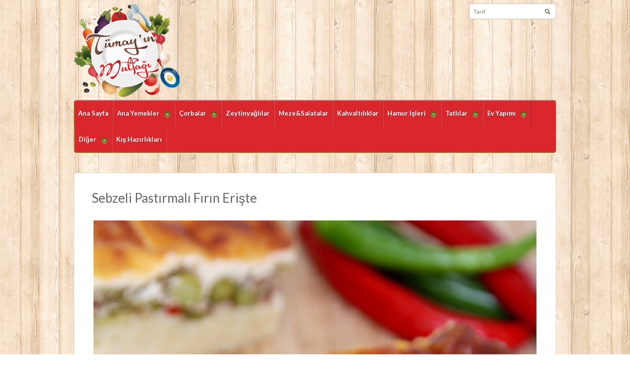

--- FILE ---
content_type: text/html; charset=UTF-8
request_url: http://www.tumayinmutfagi.com/2017/03/22/sebzeli-pastirmali-firin-eriste/sebzeli-pastirmali-firin-eriste/
body_size: 5144
content:
<!DOCTYPE html>
<html xmlns="http://www.w3.org/1999/xhtml" lang="tr-TR">
	<head>
<meta name="google-site-verification" content="ql4y8NGUo3C3ahx4_WRJQYyffb5dAXr2mK2urlN0erY" />
		<meta http-equiv="Content-Type" content="text/html; charset=UTF-8" />
		<meta http-equiv="X-UA-Compatible" content="IE=edge,chrome=1">
		<meta name="viewport" content="width=device-width, initial-scale=1.0" />

		<title>sebzeli pastırmalı fırın eriste | Tümayın Mutfağı - En İyi Yemek Tarifleri Sitesi</title>

		<link rel="stylesheet" type="text/css" href="http://www.tumayinmutfagi.com/wp-content/themes/petit/style.css" media="screen" />

		<link rel="pingback" href="http://www.tumayinmutfagi.com/xmlrpc.php" />

		<link href='http://fonts.googleapis.com/css?family=Lato:400,700,400italic|Copse' rel='stylesheet' type='text/css'>
 		 
 		<meta name="description" content="" />
<meta name="robots" content="index, follow" />

<!-- All in One SEO Pack 2.2.5.1 by Michael Torbert of Semper Fi Web Design[399,439] -->
<meta name="keywords" itemprop="keywords" content="fırın makarna,değişik ana yemekler,erişte" />

<link rel="canonical" href="http://www.tumayinmutfagi.com/2017/03/22/sebzeli-pastirmali-firin-eriste/sebzeli-pastirmali-firin-eriste/" />
<!-- /all in one seo pack -->
<link rel="alternate" type="application/rss+xml" title="Tümayın Mutfağı - En İyi Yemek Tarifleri Sitesi &raquo; Beslemesi" href="http://www.tumayinmutfagi.com/feed/" />
<link rel="alternate" type="application/rss+xml" title="Tümayın Mutfağı - En İyi Yemek Tarifleri Sitesi &raquo; Yorum Beslemesi" href="http://www.tumayinmutfagi.com/comments/feed/" />
<link rel="alternate" type="application/rss+xml" title="Tümayın Mutfağı - En İyi Yemek Tarifleri Sitesi &raquo; sebzeli pastırmalı fırın eriste Yorum Beslemesi" href="http://www.tumayinmutfagi.com/2017/03/22/sebzeli-pastirmali-firin-eriste/sebzeli-pastirmali-firin-eriste/feed/" />
		<script type="text/javascript">
			window._wpemojiSettings = {"baseUrl":"http:\/\/s.w.org\/images\/core\/emoji\/72x72\/","ext":".png","source":{"concatemoji":"http:\/\/www.tumayinmutfagi.com\/wp-includes\/js\/wp-emoji-release.min.js?ver=4.2.38"}};
			!function(e,n,t){var a;function o(e){var t=n.createElement("canvas"),a=t.getContext&&t.getContext("2d");return!(!a||!a.fillText)&&(a.textBaseline="top",a.font="600 32px Arial","flag"===e?(a.fillText(String.fromCharCode(55356,56812,55356,56807),0,0),3e3<t.toDataURL().length):(a.fillText(String.fromCharCode(55357,56835),0,0),0!==a.getImageData(16,16,1,1).data[0]))}function i(e){var t=n.createElement("script");t.src=e,t.type="text/javascript",n.getElementsByTagName("head")[0].appendChild(t)}t.supports={simple:o("simple"),flag:o("flag")},t.DOMReady=!1,t.readyCallback=function(){t.DOMReady=!0},t.supports.simple&&t.supports.flag||(a=function(){t.readyCallback()},n.addEventListener?(n.addEventListener("DOMContentLoaded",a,!1),e.addEventListener("load",a,!1)):(e.attachEvent("onload",a),n.attachEvent("onreadystatechange",function(){"complete"===n.readyState&&t.readyCallback()})),(a=t.source||{}).concatemoji?i(a.concatemoji):a.wpemoji&&a.twemoji&&(i(a.twemoji),i(a.wpemoji)))}(window,document,window._wpemojiSettings);
		</script>
		<style type="text/css">
img.wp-smiley,
img.emoji {
	display: inline !important;
	border: none !important;
	box-shadow: none !important;
	height: 1em !important;
	width: 1em !important;
	margin: 0 .07em !important;
	vertical-align: -0.1em !important;
	background: none !important;
	padding: 0 !important;
}
</style>
<link rel='stylesheet' id='wpz-shortcodes-css'  href='http://www.tumayinmutfagi.com/wp-content/themes/petit/functions/wpzoom/assets/css/shortcodes.css?ver=4.2.38' type='text/css' media='all' />
<link rel='stylesheet' id='wpzoom-custom-css'  href='http://www.tumayinmutfagi.com/wp-content/themes/petit/custom.css?ver=4.2.38' type='text/css' media='all' />
<link rel='stylesheet' id='wzslider-css'  href='http://www.tumayinmutfagi.com/wp-content/themes/petit/functions/wpzoom/assets/css/wzslider.css?ver=4.2.38' type='text/css' media='all' />
<script type='text/javascript' src='http://www.tumayinmutfagi.com/wp-includes/js/jquery/jquery.js?ver=1.11.2'></script>
<script type='text/javascript' src='http://www.tumayinmutfagi.com/wp-includes/js/jquery/jquery-migrate.min.js?ver=1.2.1'></script>
<script type='text/javascript' src='http://www.tumayinmutfagi.com/wp-includes/js/jquery/ui/core.min.js?ver=1.11.4'></script>
<script type='text/javascript' src='http://www.tumayinmutfagi.com/wp-includes/js/jquery/ui/widget.min.js?ver=1.11.4'></script>
<script type='text/javascript' src='http://www.tumayinmutfagi.com/wp-includes/js/jquery/ui/tabs.min.js?ver=1.11.4'></script>
<script type='text/javascript' src='http://www.tumayinmutfagi.com/wp-content/themes/petit/functions/wpzoom/assets/js/shortcodes.js?ver=1'></script>
<script type='text/javascript' src='http://www.tumayinmutfagi.com/wp-content/themes/petit/js/init.js?ver=4.2.38'></script>
<link rel="EditURI" type="application/rsd+xml" title="RSD" href="http://www.tumayinmutfagi.com/xmlrpc.php?rsd" />
<link rel="wlwmanifest" type="application/wlwmanifest+xml" href="http://www.tumayinmutfagi.com/wp-includes/wlwmanifest.xml" /> 
<meta name="generator" content="WordPress 4.2.38" />
<link rel='shortlink' href='http://www.tumayinmutfagi.com/?p=4778' />
<!-- WPZOOM Theme / Framework -->
<meta name="generator" content="Petit 1.0.2" />
<meta name="generator" content="WPZOOM Framework 1.3.8" />
<style type="text/css">#menu{background:#d9272d;}
</style>
<script>
  (function(i,s,o,g,r,a,m){i['GoogleAnalyticsObject']=r;i[r]=i[r]||function(){
  (i[r].q=i[r].q||[]).push(arguments)},i[r].l=1*new Date();a=s.createElement(o),
  m=s.getElementsByTagName(o)[0];a.async=1;a.src=g;m.parentNode.insertBefore(a,m)
  })(window,document,'script','//www.google-analytics.com/analytics.js','ga');

  ga('create', 'UA-61332740-1', 'auto');
  ga('send', 'pageview');

</script><style type="text/css" id="custom-background-css">
body.custom-background { background-image: url('http://www.tumayinmutfagi.com/wp-content/uploads/2015/03/tumback.png'); background-repeat: repeat; background-position: top left; background-attachment: scroll; }
</style>
	</head>

	<body class="attachment single single-attachment postid-4778 attachmentid-4778 attachment-jpeg custom-background">
		<div id="wrapper">
			<div id="inner-wrap">
				<div id="header">
					<div id="logo">
						
						<a href="http://www.tumayinmutfagi.com" title="">
															<img src="http://www.tumayinmutfagi.com/wp-content/uploads/2013/01/tumay_logo1.png" alt="Tümayın Mutfağı &#8211; En İyi Yemek Tarifleri Sitesi" />
													</a>

						
						<p id="tagline"></p>					</div><!-- / #logo -->

<form method="get" id="searchform" action="http://www.tumayinmutfagi.com/">
    <fieldset>
        <input type="text" onblur="if (this.value == '') {this.value = 'Ara';}" onfocus="if (this.value == 'Tarif') {this.value = '';}" value="Tarif" name="s" id="s" />
        <input type="submit" id="searchsubmit" value="Ara" />
    </fieldset>
</form>
  					<div class="clear"></div>

  
					<div id="menu">

						<a class="btn_menu" id="toggle" href="#">Open menu</a>

 						<ul id="mainmenu" class="dropdown"><li id="menu-item-102" class="menu-item menu-item-type-custom menu-item-object-custom menu-item-home menu-item-102"><a href="http://www.tumayinmutfagi.com/">Ana Sayfa</a></li>
<li id="menu-item-224" class="menu-item menu-item-type-taxonomy menu-item-object-category menu-item-has-children menu-item-224"><a href="http://www.tumayinmutfagi.com/category/ana-yemekler/">Ana Yemekler</a>
<ul class="sub-menu">
	<li id="menu-item-225" class="menu-item menu-item-type-taxonomy menu-item-object-category menu-item-225"><a href="http://www.tumayinmutfagi.com/category/ana-yemekler/et-yemekleri/">Et Yemekleri</a></li>
	<li id="menu-item-229" class="menu-item menu-item-type-taxonomy menu-item-object-category menu-item-229"><a href="http://www.tumayinmutfagi.com/category/ana-yemekler/tavuk-yemekleri/">Tavuk Yemekleri</a></li>
	<li id="menu-item-233" class="menu-item menu-item-type-taxonomy menu-item-object-category menu-item-233"><a href="http://www.tumayinmutfagi.com/category/ana-yemekler/balik-yemekleri/">Balık Yemekleri</a></li>
	<li id="menu-item-237" class="menu-item menu-item-type-taxonomy menu-item-object-category menu-item-237"><a href="http://www.tumayinmutfagi.com/category/ana-yemekler/sebze-yemekleri/">Sebze Yemekleri</a></li>
	<li id="menu-item-241" class="menu-item menu-item-type-taxonomy menu-item-object-category menu-item-241"><a href="http://www.tumayinmutfagi.com/category/ana-yemekler/pilavlar/">Pilavlar</a></li>
	<li id="menu-item-245" class="menu-item menu-item-type-taxonomy menu-item-object-category menu-item-245"><a href="http://www.tumayinmutfagi.com/category/ana-yemekler/makarnalar/">Makarnalar</a></li>
	<li id="menu-item-249" class="menu-item menu-item-type-taxonomy menu-item-object-category menu-item-249"><a href="http://www.tumayinmutfagi.com/category/ana-yemekler/karadeniz-yemekleri/">Karadeniz Mutfağı</a></li>
	<li id="menu-item-253" class="menu-item menu-item-type-taxonomy menu-item-object-category menu-item-253"><a href="http://www.tumayinmutfagi.com/category/ana-yemekler/cocuk-yemekleri/">Çocuk Yemekleri</a></li>
</ul>
</li>
<li id="menu-item-276" class="menu-item menu-item-type-taxonomy menu-item-object-category menu-item-has-children menu-item-276"><a href="http://www.tumayinmutfagi.com/category/corbalar/">Çorbalar</a>
<ul class="sub-menu">
	<li id="menu-item-923" class="menu-item menu-item-type-taxonomy menu-item-object-category menu-item-923"><a href="http://www.tumayinmutfagi.com/category/corbalar/kivamli-corbalar/">Kıvamlı Çorbalar</a></li>
	<li id="menu-item-266" class="menu-item menu-item-type-taxonomy menu-item-object-category menu-item-266"><a href="http://www.tumayinmutfagi.com/category/corbalar/taneli-corbalar/">Taneli Çorbalar</a></li>
	<li id="menu-item-278" class="menu-item menu-item-type-taxonomy menu-item-object-category menu-item-278"><a href="http://www.tumayinmutfagi.com/category/corbalar/ozel-corbalar/">Özel Çorbalar</a></li>
</ul>
</li>
<li id="menu-item-275" class="menu-item menu-item-type-taxonomy menu-item-object-category menu-item-275"><a href="http://www.tumayinmutfagi.com/category/zeytinyaglilar/">Zeytinyağlılar</a></li>
<li id="menu-item-280" class="menu-item menu-item-type-taxonomy menu-item-object-category menu-item-280"><a href="http://www.tumayinmutfagi.com/category/meze-ve-salatalar/">Meze&#038;Salatalar</a></li>
<li id="menu-item-284" class="menu-item menu-item-type-taxonomy menu-item-object-category menu-item-284"><a href="http://www.tumayinmutfagi.com/category/kahvaltiliklar/">Kahvaltılıklar</a></li>
<li id="menu-item-2326" class="menu-item menu-item-type-taxonomy menu-item-object-category menu-item-has-children menu-item-2326"><a href="http://www.tumayinmutfagi.com/category/hamur-isleri/">Hamur İşleri</a>
<ul class="sub-menu">
	<li id="menu-item-2334" class="menu-item menu-item-type-taxonomy menu-item-object-category menu-item-2334"><a href="http://www.tumayinmutfagi.com/category/hamur-isleri/kisler/">Kişler</a></li>
	<li id="menu-item-2309" class="menu-item menu-item-type-taxonomy menu-item-object-category menu-item-2309"><a href="http://www.tumayinmutfagi.com/category/hamur-isleri/borekler/">Börekler</a></li>
	<li id="menu-item-2329" class="menu-item menu-item-type-taxonomy menu-item-object-category menu-item-2329"><a href="http://www.tumayinmutfagi.com/category/hamur-isleri/pogaca-ve-corekler/">Poğaça ve Çörekler</a></li>
	<li id="menu-item-2353" class="menu-item menu-item-type-taxonomy menu-item-object-category menu-item-2353"><a href="http://www.tumayinmutfagi.com/category/hamur-isleri/tuzlu-kurabiyeler/">Tuzlu Kurabiyeler</a></li>
	<li id="menu-item-2328" class="menu-item menu-item-type-taxonomy menu-item-object-category menu-item-2328"><a href="http://www.tumayinmutfagi.com/category/hamur-isleri/atistirmaliklar/">Atıştırmalıklar</a></li>
</ul>
</li>
<li id="menu-item-218" class="menu-item menu-item-type-taxonomy menu-item-object-category menu-item-has-children menu-item-218"><a href="http://www.tumayinmutfagi.com/category/tatlilar/">Tatlılar</a>
<ul class="sub-menu">
	<li id="menu-item-222" class="menu-item menu-item-type-taxonomy menu-item-object-category menu-item-222"><a href="http://www.tumayinmutfagi.com/category/tatlilar/sutlu-tatlilar/">Sütlü Tatlılar</a></li>
	<li id="menu-item-304" class="menu-item menu-item-type-taxonomy menu-item-object-category menu-item-304"><a href="http://www.tumayinmutfagi.com/category/tatlilar/serbetli-tatlilar/">Şerbetli Tatlılar</a></li>
	<li id="menu-item-2336" class="menu-item menu-item-type-taxonomy menu-item-object-category menu-item-2336"><a href="http://www.tumayinmutfagi.com/category/tatlilar/pastalar/">Pastalar</a></li>
	<li id="menu-item-291" class="menu-item menu-item-type-taxonomy menu-item-object-category menu-item-291"><a href="http://www.tumayinmutfagi.com/category/tatlilar/kekler/">Kekler ve Muffinler</a></li>
	<li id="menu-item-305" class="menu-item menu-item-type-taxonomy menu-item-object-category menu-item-305"><a href="http://www.tumayinmutfagi.com/category/tatlilar/tartlar-ve-turtalar/">Tartlar ve Turtalar</a></li>
	<li id="menu-item-303" class="menu-item menu-item-type-taxonomy menu-item-object-category menu-item-303"><a href="http://www.tumayinmutfagi.com/category/tatlilar/kurabiyeler/">Kurabiyeler</a></li>
	<li id="menu-item-217" class="menu-item menu-item-type-taxonomy menu-item-object-category menu-item-217"><a href="http://www.tumayinmutfagi.com/category/tatlilar/cheesecake/">Cheesecake</a></li>
</ul>
</li>
<li id="menu-item-2321" class="menu-item menu-item-type-taxonomy menu-item-object-category menu-item-has-children menu-item-2321"><a href="http://www.tumayinmutfagi.com/category/ev-yapimi/">Ev Yapımı</a>
<ul class="sub-menu">
	<li id="menu-item-2314" class="menu-item menu-item-type-taxonomy menu-item-object-category menu-item-2314"><a href="http://www.tumayinmutfagi.com/category/ev-yapimi/receller/">Reçeller ve Marmelatlar</a></li>
	<li id="menu-item-2317" class="menu-item menu-item-type-taxonomy menu-item-object-category menu-item-2317"><a href="http://www.tumayinmutfagi.com/category/ev-yapimi/ekmekler/">Ekmekler</a></li>
	<li id="menu-item-2318" class="menu-item menu-item-type-taxonomy menu-item-object-category menu-item-2318"><a href="http://www.tumayinmutfagi.com/category/ev-yapimi/icecekler/">İçecekler</a></li>
	<li id="menu-item-2320" class="menu-item menu-item-type-taxonomy menu-item-object-category menu-item-2320"><a href="http://www.tumayinmutfagi.com/category/ev-yapimi/dondurmalar/">Dondurmalar</a></li>
	<li id="menu-item-995" class="menu-item menu-item-type-taxonomy menu-item-object-category menu-item-995"><a href="http://www.tumayinmutfagi.com/category/ev-yapimi/degerli-sular/">Değerli Sular ve Soslar</a></li>
</ul>
</li>
<li id="menu-item-2360" class="menu-item menu-item-type-taxonomy menu-item-object-category menu-item-has-children menu-item-2360"><a href="http://www.tumayinmutfagi.com/category/diger/">Diğer</a>
<ul class="sub-menu">
	<li id="menu-item-2361" class="menu-item menu-item-type-taxonomy menu-item-object-category menu-item-2361"><a href="http://www.tumayinmutfagi.com/category/diger/benden-haberler/">Benden Haberler</a></li>
	<li id="menu-item-3384" class="menu-item menu-item-type-taxonomy menu-item-object-category menu-item-3384"><a href="http://www.tumayinmutfagi.com/category/diger/kucuk-sirlar/">Küçük Sırlar</a></li>
	<li id="menu-item-3385" class="menu-item menu-item-type-taxonomy menu-item-object-category menu-item-3385"><a href="http://www.tumayinmutfagi.com/category/diger/menuler/">Menüler</a></li>
	<li id="menu-item-3386" class="menu-item menu-item-type-taxonomy menu-item-object-category menu-item-3386"><a href="http://www.tumayinmutfagi.com/category/diger/pratik-lezzetler/">Pratik Lezzetler</a></li>
</ul>
</li>
<li id="menu-item-5809" class="menu-item menu-item-type-taxonomy menu-item-object-category menu-item-5809"><a href="http://www.tumayinmutfagi.com/category/kis-hazirliklari/">Kış Hazırlıkları</a></li>
</ul>
						<div class="clear"></div>
					</div>

					<div class="clear"></div>

 			
				</div><!-- / #header-->
<div id="content-wrap" class="full-width">

	<div id="content">
			
		<div class="post_content">

						
				<h1 class="title">Sebzeli Pastırmalı Fırın Erişte</h1>

				<div class="entry">
				
									
					<p class="attachment" style="padding-top:20px; text-align:center; "><a href="http://www.tumayinmutfagi.com/wp-content/uploads/2017/03/sebzeli-pastırmalı-fırın-eriste.jpg" title="sebzeli pastırmalı fırın eriste" rel="attachment"><img width="900" height="1350" src="http://www.tumayinmutfagi.com/wp-content/uploads/2017/03/sebzeli-pastırmalı-fırın-eriste.jpg" class="attachment-fullsize" alt="sebzeli pastırmalı fırın eriste" /></a></p>
							
					<center><strong><a href="http://www.tumayinmutfagi.com/wp-content/uploads/2017/03/sebzeli-pastırmalı-fırın-eriste.jpg" title="sebzeli pastırmalı fırın eriste" rel="attachment">  [View full size]</a></strong></center>
					
					
					
					<div class="cleaner">&nbsp;</div>

				</div><!-- / .entry -->
				
				<div class="navigation">
					<div class="floatleft"><a href='http://www.tumayinmutfagi.com/2017/03/22/sebzeli-pastirmali-firin-eriste/sebzeli-pastirmali-firin-eriste1/'>&larr; Previous picture</a></div>
					<div class="floatright"><a href='http://www.tumayinmutfagi.com/2017/03/22/sebzeli-pastirmali-firin-eriste/1-331/'>Next picture &rarr;</a></div>
				</div> 
		
				
				<div class="thumbnails">
					<a href="http://www.tumayinmutfagi.com/2017/03/22/sebzeli-pastirmali-firin-eriste/sebzeli-pastirmali-firin-eriste1/"><img width="150" height="150" src="http://www.tumayinmutfagi.com/wp-content/uploads/2017/03/sebzeli-pastırmalı-fırın-eriste1-150x150.jpg" class="attachment-thumbnail" alt="sebzeli pastırmalı fırın eriste1" /></a><a class="active" href="http://www.tumayinmutfagi.com/2017/03/22/sebzeli-pastirmali-firin-eriste/sebzeli-pastirmali-firin-eriste/"><img width="150" height="150" src="http://www.tumayinmutfagi.com/wp-content/uploads/2017/03/sebzeli-pastırmalı-fırın-eriste-150x150.jpg" class="attachment-thumbnail" alt="sebzeli pastırmalı fırın eriste" /></a><a href="http://www.tumayinmutfagi.com/2017/03/22/sebzeli-pastirmali-firin-eriste/1-331/"><img width="150" height="150" src="http://www.tumayinmutfagi.com/wp-content/uploads/2017/03/11-150x150.jpg" class="attachment-thumbnail" alt="1" /></a><a href="http://www.tumayinmutfagi.com/2017/03/22/sebzeli-pastirmali-firin-eriste/2-108/"><img width="150" height="150" src="http://www.tumayinmutfagi.com/wp-content/uploads/2017/03/21-150x150.jpg" class="attachment-thumbnail" alt="2" /></a><a href="http://www.tumayinmutfagi.com/2017/03/22/sebzeli-pastirmali-firin-eriste/3-35/"><img width="150" height="150" src="http://www.tumayinmutfagi.com/wp-content/uploads/2017/03/31-150x150.jpg" class="attachment-thumbnail" alt="3" /></a><a href="http://www.tumayinmutfagi.com/2017/03/22/sebzeli-pastirmali-firin-eriste/4-32/"><img width="150" height="150" src="http://www.tumayinmutfagi.com/wp-content/uploads/2017/03/41-150x150.jpg" class="attachment-thumbnail" alt="4" /></a>				</div>
				 
			
			
			<div class="cleaner">&nbsp;</div>          
		</div><!-- /.post_content -->
 
		<div class="cleaner">&nbsp;</div>
	</div><!-- / #content --> 
</div> 
 
	<div class="cleaner">&nbsp;</div>      

 	</div><!-- / #inner-wrap -->
</div><!-- / #wrapper -->

<div id="footer">
	<div class="wrap">

						<div class="widgets">
		
							<div class="column">
					<div class="widget widget_text" id="text-5">			<div class="textwidget"></div>
		<div class="cleaner">&nbsp;</div></div> 
				</div><!-- / .column -->
			
			
			
						<div class="cleaner">&nbsp;</div>
			</div>
		
		<div class="copyright">
			<p class="copy">Copyright &copy; 2026 Tümayın Mutfağı &#8211; En İyi Yemek Tarifleri Sitesi. Tüm hakları saklıdır.</p>
			<p class="wpzoom"> <strong><a href="" target="_blank"></a></strong></p>
			<div class="cleaner">&nbsp;</div>
		</div>

	</div>
</div><!-- / #footer -->

<script type="text/javascript" src="http://www.tumayinmutfagi.com/wp-content/themes/petit/js/flexslider.js"></script>

<script type="text/javascript">
jQuery(window).load(function(){

	
});
</script>

<script type="text/javascript" src="https://apis.google.com/js/plusone.js"></script> 
<script>(function($){$(document).ready(function(){});})(jQuery);</script><script type='text/javascript' src='http://www.tumayinmutfagi.com/wp-includes/js/comment-reply.min.js?ver=4.2.38'></script>
<script type='text/javascript' src='http://www.tumayinmutfagi.com/wp-content/themes/petit/js/dropdown.js?ver=4.2.38'></script>
<script type='text/javascript' src='http://www.tumayinmutfagi.com/wp-content/themes/petit/js/custom.js?ver=4.2.38'></script>
<script type='text/javascript' src='http://www.tumayinmutfagi.com/wp-content/themes/petit/functions/wpzoom/assets/js/galleria.js'></script>
<script type='text/javascript' src='http://www.tumayinmutfagi.com/wp-content/themes/petit/functions/wpzoom/assets/js/wzslider.js'></script>
</body>
</html>

--- FILE ---
content_type: text/css
request_url: http://www.tumayinmutfagi.com/wp-content/themes/petit/style.css
body_size: 15289
content:
/*********************************************************************************************

Theme Name: Petit
Theme URI: http://www.wpzoom.com/themes/petit
Version: 1.0.2
Author: WPZOOM
Author URI: http://www.wpzoom.com
Tags: recipe, food, culinary, blog, responsive
Description: Petit is a theme full of features, enough to be used for a variety of purposes, but especially for a recipe website. It includes a big featured area and a carousel that makes your homepage look like more than a blog.
License: GNU General Public License v2.0
License URI: http://www.gnu.org/licenses/gpl-2.0.html

The PHP code portions of this WPZOOM theme are subject to the GNU General Public 
License, version 2. All images, cascading style sheets, and JavaScript elements are
released under the WPZOOM Proprietary Use License below.

**********************************************************************************************

WARNING! DO NOT EDIT THIS FILE!

To make it easy to update your theme, you should not edit the styles in this file. Instead use 
the custom.css file to add your styles. You can copy a style from this file and paste it in 
custom.css and it will override the style in this file.

**********************************************************************************************

1.  Toolbox CSS  -----------------------  All Theme Files
2.  Global Styling ---------------------  
3.  Header  ----------------------------  header.php
4.  Navigation  ------------------------  header.php
5.  Featured Slider  -------------------  wpzoom-slider.php
6.  Carousel ---------------------------  wpzoom-carousel.php
7.  Posts ------------------------------  loop.php
8.  Single Posts -----------------------  single.php
9.  Comments ---------------------------  comments.php
10.  Sidebar & Widgets -----------------  sidebar.php
11.  Footer  ---------------------------  footer.php
12.  Media Queries  --------------------  

**********************************************************************************************/


/********************************************************************************************* 

1. Toolbox CSS  -------------------------  All Theme Files

*********************************************************************************************/

/* Reset & General Styling */
article, aside, details, figcaption, figure, footer, header, hgroup, nav, section { display: block; }
html { font-size: 100%; overflow-y: scroll; -webkit-tap-highlight-color: rgba(0, 0, 0, 0); -webkit-text-size-adjust: 100%; -ms-text-size-adjust: 100%; }
abbr[title] { border-bottom: 1px dotted; }
b, strong { font-weight: bold; }
blockquote { margin: 1em 40px; }
dfn { font-style: italic; }
hr { border: 0; border-top: 1px solid #ccc; display: block; margin: 1em 0; padding: 0; }
ins { background: #ff9; color: #000; text-decoration: none; }
mark { background: #ff0; color: #000; font-style: italic; font-weight: bold; }
pre, code, kbd, samp { font-family: monospace, monospace; _font-family: 'courier new', monospace; font-size: 1em; }
pre, code { white-space: pre; white-space: pre-wrap; word-wrap: break-word; }
q { quotes: none; }
q:before, q:after { content: ""; content: none; }
small { font-size: 85%; }
sub, sup { font-size: 75%; line-height: 0; position: relative; vertical-align: baseline; }
sup { top: -0.5em; }
sub { bottom: -0.25em; }
ul, ol { margin: 0; padding: 0; list-style-position: inside; }
ul ul, ol ol, ul ol, ol ul { margin: 0; }
dd { margin: 0 0 0 40px; }
img { border: 0; -ms-interpolation-mode: bicubic; vertical-align: middle; }
svg:not(:root) { overflow: hidden; }
figure, form { margin: 0; }
fieldset { border: 0; margin: 0; padding: 0; }
legend { border: 0; *margin-left: -7px; padding: 0; }
label { cursor: pointer; }
button, input, select, textarea { font-size: 100%; margin: 0; vertical-align: baseline; *vertical-align: middle; }
button, input { line-height: normal; *overflow: visible; }
table button, table input { *overflow: auto; }
button, input[type=button], input[type=reset], input[type=submit] { cursor: pointer; -webkit-appearance: button; }
input[type=checkbox], input[type=radio] { box-sizing: border-box; }
input[type=search] { -webkit-appearance: textfield; -moz-box-sizing: content-box; -webkit-box-sizing: content-box; box-sizing: content-box; }
input[type="search"]::-webkit-search-decoration { -webkit-appearance: none; }
button::-moz-focus-inner, input::-moz-focus-inner { border: 0; padding: 0; }
textarea { overflow: auto; vertical-align: top; resize: vertical; }
input:valid, textarea:valid {  }
input:invalid, textarea:invalid { background-color: #f0dddd; }
table { border-collapse: collapse; border-spacing: 0; }
th { text-align: left; }
tr, th, td { padding-right: 1.625em; border-bottom: 1px solid #EAE7DE; }
td { vertical-align: top; }


/* Smart clearfix */
.clear, .cleaner { clear: both; height: 0; overflow: hidden; }
.clearfix:before, .clearfix:after { content: ""; display: table; }
.clearfix:after { clear: both; }
.clearfix { zoom: 1; }

/* Headings */
h1,h2,h3,h4,h5,h6 {font-weight: normal; margin:0; padding:0; }
h1 a, h2 a, h3 a, h4 a, h5 a, h6 a {text-decoration:none; }
h1 a:hover, h2 a:hover, h3 a:hover, h4 a:hover, h5 a:hover, h6 a:hover {text-decoration:none;  }
h1 { font-size: 26px; }
h2 { font-size: 22px; }
h3 { font-size: 20px; }
h4 { font-size: 16px; }
h5 { font-size: 14px; }
h6 { font-size: 12px; }

/* Text Selection Color */
::-moz-selection { color: #fff; background: #08ceff; }
::selection { color: #fff; background: #08ceff; }


/* Tooltip effect */
.tipsy { padding: 5px; font-size: 10px; opacity: 0.8; filter: alpha(opacity=80); background-repeat: no-repeat;  background-image: url('images/tipsy.gif'); font-family:Arial, Helvetica, sans-serif;}
.tipsy-inner { padding: 5px 8px 4px 8px; background-color: black; color: white; max-width: 200px; text-align: center; }
.tipsy-inner { -moz-border-radius:3px; -webkit-border-radius:3px; }
.tipsy-north { background-position: top center; }
.tipsy-south { background-position: bottom center; }
.tipsy-east { background-position: right center; }
.tipsy-west { background-position: left center; }

/* Navigation */
div.navigation { text-transform:uppercase; text-align:center; margin: 25px 0 0; font-size: 12px; }
div.navigation a { font-weight: normal; padding:0 10px; line-height: 50px; }
div.navigation span.current { padding: 0 10px; color:#ea6c35; font-weight:bold;  }
div.navigation span.pages { margin-right: 10px; display: none; }
div.navigation .alignleft, div.navigation .alignright { margin: 0; }
div.navigation .prev { float:left; }
div.navigation .next { float:right; }


.floatleft { float: left; }
.floatright { float: right; }


/* Forms */
input, textarea { 
	font-family: 'Lato', Arial, Helvetica, sans-serif;
 	font-size: 12px; 
 	background: #fff; 
 	padding: 8px 10px; 
 	border: 1px solid #deddd2; 

 	-webkit-border-radius: 3px; 
 	-moz-border-radius: 3px; 
 	border-radius: 3px; 
}

input:focus, textarea:focus { border-color: #999; }
 

/* Buttons */
button, 
input[type=button], 
input[type=reset], 
input[type=submit],
#respond input[type='submit'],
.more-link, 
#carousel .buttons .more, 
.widget-recipe .wpfp-link { 
 	display: inline-block; 
	font-size: 13px; 
 	text-decoration: none; 
	text-shadow: 0 -1px 0 rgba(0, 0, 0, 0.2);
	color: #fff; 
	background: #b1bf55 url('images/green-bg.png') top left repeat-x; ;
	background: -moz-linear-gradient(top, #c3ce74, #97a839);
	background: -webkit-linear-gradient(top, #c3ce74, #97a839);
	background: linear-gradient(top, #c3ce74, #97a839);
	border-color: #8a963a;
	padding: 7px 22px; 
	border: 1px solid #8a963a; 

	-webkit-border-radius: 5px; 
	-moz-border-radius: 5px; 
	border-radius: 5px; 

	-webkit-box-sizing: border-box; 
	-moz-box-sizing: border-box; 
	box-sizing: border-box; 

	-webkit-transition: all 0.2s;
	-moz-transition: all 0.2s;
	-ms-transition: all 0.2s;
	-o-transition: all 0.2s;
	transition: all 0.2s;

	-moz-box-shadow: inset 0 1px 0 rgba(255, 255, 255, 0.3); 
	-webkit-box-shadow: inset 0 1px 0 rgba(255, 255, 255, 0.3); 
	box-shadow: inset 0 1px 0 rgba(255, 255, 255, 0.3); 
}

button:hover, 
input[type=button]:hover, 
input[type=reset]:hover, 
input[type=submit]:hover,
#respond input[type='submit']:hover, 
#respond input[type='submit']:focus,
.more-link:hover, 
#carousel .buttons .more:hover, 
.widget-recipe .wpfp-link:hover { 
	text-decoration: none; 
	color: #fff;
	background: #c0ce62; 
	background: -moz-linear-gradient(top, #d1dc82, #a7b747); 
	background: -webkit-linear-gradient(top, #d1dc82, #a7b747); 
	background: linear-gradient(top, #d1dc82, #a7b747);
}

button, 
input[type=button], 
input[type=reset], 
input[type=submit],
#respond input[type='submit'] { 
 	line-height: normal;  
 	height: auto; 
	width: auto; 
	margin: 0; 
}

#respond input[type='submit']::-moz-focus-inner { border: 0; padding: 0; }


.entry .more-link { color:#fff; }
.entry .more-link:hover { text-decoration: none; }

/* Meta */
.meta { font-size: 11px; color: #8b7d6b; }
.meta strong { color: #51483d; margin-right: 5px; }
.meta img, .widget-recipe p strong img { vertical-align: -1px; margin-right: 5px; }


/********************************************************************************************* 

2. Global Styles   

*********************************************************************************************/  

body {
    color: #5F676B;
    font-family: 'Lato', Arial, Helvetica, sans-serif;
    text-align: center;
    font-size:14px;
    line-height:1.6;
	background-image: url('images/bg.png');
	margin: 0;
}
 

/* Links */
a {text-decoration:none; color: #3c3328; outline:none; border:none;}
a:hover {text-decoration:underline; color: #915E4A;}

p {margin: 0 0 16px; }


#wrapper {
    width: 980px;
	margin: 0 auto;
}

#inner-wrap {
	text-align: left;
}

#content-wrap {  
	margin-top:20px;
}

/********************************************************************************************* 

3. Header  -------------------------  header.php

*********************************************************************************************/  

#header {
	padding-top: 7px;
	margin: 0 0 40px;
        min-height : 200px;

}

.home #header {
	margin: 0;
}

#logo {
	float: left;
}

#logo h1, #logo #tagline {
	float: left;
 	vertical-align: middle;
}

#logo h1 {
	background:url("http://www.vatantasarim.com/wp-content/uploads/2015/02/deneme.png") no-repeat;
	padding-left:44px;
	min-height: 190px;
	width: 140px;

padding-bottom:1px;
}

#logo h1, #logo h1 a {
   
    font-family: 'Copse', Georgia, serif;
color: transparent;
}


#logo h1 a {
	margin-right: 15px;
}

#logo #tagline {
	font-size: 11px;
	color: #9a856a;
	margin: 0;
	line-height: 40px;
}

#header #searchform {
	float: right;
	font-size: 0;
	background-color: #fff;
	border: 1px solid #c2c2ae;
	-webkit-border-radius: 5px;
	-moz-border-radius: 5px;
	border-radius: 5px;
}

#header #searchform, #header #searchform * {
	-moz-box-sizing: border-box;
	-webkit-box-sizing: border-box;
	box-sizing: border-box;
}

#header #searchform input {
	font: 12px 'Lato', Arial, Helvetica, sans-serif;
	line-height: normal;
	color: #7e7e68;
	background: transparent;
	height: 30px;
	padding: 0;
	border: 0;
	margin: 0;
}

#header #searchform #s {
	padding: 0 8px;
}

#header #searchform #searchsubmit {
	display: inline-block;
	text-indent: -9999em;
	background: url('images/search-icon.png') 8px -29px no-repeat;
	width: 30px;
	-moz-transition-duration: 0s;
	-webkit-transition-duration: 0s;
	transition-duration: 0s;
}

#header #searchform #searchsubmit:hover, #header #searchform #searchsubmit:focus {
	background-position: -31px 10px;
}


	
/********************************************************************************************* 

4. Navigation  -------------------------  header.php
   
*********************************************************************************************/  

#menu {
    position:relative;
    z-index:50;
	font-weight: bold;
	background: #b1bf55 url('images/green-bg.png') top left repeat-x;
	min-height: 53px;
	border: 1px solid #8a973a;
	-webkit-border-radius: 5px;
	-moz-border-radius: 5px;
	border-radius: 5px;
	-moz-box-shadow: inset 0 1px 0 0 rgba(255, 255, 255, 0.3), inset 0 -1px 0 0 rgba(255, 255, 255, 0.1), 0 1px 0 #fff;
	-webkit-box-shadow: inset 0 1px 0 0 rgba(255, 255, 255, 0.3), inset 0 -1px 0 0 rgba(255, 255, 255, 0.1), 0 1px 0 #fff;
	box-shadow: inset 0 1px 0 0 rgba(255, 255, 255, 0.3), inset 0 -1px 0 0 rgba(255, 255, 255, 0.1), 0 1px 0 #fff;
	margin-top: 6px;
}

#menu.home_menu {
	-webkit-border-radius: 0;
	-webkit-border-top-left-radius: 5px;
	-webkit-border-top-right-radius: 5px;
	-moz-border-radius: 0;
	-moz-border-radius-topleft: 5px;
	-moz-border-radius-topright: 5px;
	border-radius: 0;
	border-top-left-radius: 5px;
	border-top-right-radius: 5px;
	-moz-box-shadow: inset 0 1px 0 0 rgba(255, 255, 255, 0.3), inset 0 -1px 0 0 rgba(255, 255, 255, 0.1);
	-webkit-box-shadow: inset 0 1px 0 0 rgba(255, 255, 255, 0.3), inset 0 -1px 0 0 rgba(255, 255, 255, 0.1);
	box-shadow: inset 0 1px 0 0 rgba(255, 255, 255, 0.3), inset 0 -1px 0 0 rgba(255, 255, 255, 0.1);
}

#menu p { padding:10px 0 0 15px; }
.btn_menu { display:none; }
 
.dropdown, .dropdown * { margin: 0; padding: 0; list-style: none; }
.dropdown { line-height: 1.0; }
.dropdown ul { position: absolute; top: -999em; width: 170px; background: #fff; -webkit-box-shadow: 0px 1px 3px 1px rgba(0, 0, 0, 0.1); box-shadow: 0px 1px 3px 1px rgba(0, 0, 0, 0.1); -webkit-border-radius: 0px 0px 5px 5px; border-radius: 0px 0px 5px 5px; text-align: left; margin: 0; padding: 10px 5px; }
.dropdown ul li { width: 100%; }
.dropdown li:hover { visibility: inherit; }
.dropdown li { float: left; position: relative; }
.dropdown li:last-child { margin-right: 0; }
.dropdown a { display: block; position: relative; color: #fff; text-decoration: none; text-shadow: 1px 1px 1px rgba(0, 0, 0, 0.3); line-height: 53px; font-size: 13px; padding: 0 8px; height: 100%; border-left: 1px solid rgba(255, 255, 255, 0.25); border-right: 1px solid rgba(0, 0, 0, 0.2); }
.dropdown ul li a { text-shadow: none; border:none; }
.dropdown li:first-child a { border-left: 0; }
.dropdown li:last-child a { -moz-box-shadow: 1px 0 0 rgba(255, 255, 255, 0.25); -webkit-box-shadow: 1px 0 0 rgba(255, 255, 255, 0.25); box-shadow: 1px 0 0 rgba(255, 255, 255, 0.25); }
.dropdown ul li:last-child a { -moz-box-shadow: none; -webkit-box-shadow: none; box-shadow: none; }
.dropdown a:hover { color: #fff; background-color: rgba(255, 255, 255, 0.1); }
.dropdown li:hover {  }
.dropdown li:hover a {  }
.dropdown > li > a { -moz-transition: all 100ms; -webkit-transition: all 100ms; transition: all 100ms; }
.dropdown li:hover a {  }
.dropdown ul li a,
.dropdown li:hover  ul a { line-height: 1.5; text-transform: none; font-size: 12px; padding: 5px 10px; color: #878e91; background: none; }
.dropdown ul li a:hover { background: none; color: #333; }
.dropdown ul li:hover { background: none; }
.dropdown ul > li > a:after { display: none; }
.dropdown li:hover ul,
.dropdown li.sfHover ul { left: 0; top: 54px; z-index: 99; }
ul.dropdown li:hover li ul,
ul.dropdown li.sfHover li ul { top: -999em; }
ul.dropdown li li:hover ul,
ul.dropdown li li.sfHover ul { left: 180px; top: 0; }
ul.dropdown li li:hover li ul,
ul.dropdown li li.sfHover li ul { top: -999em; }
ul.dropdown li li li:hover ul,
ul.dropdown li li li.sfHover ul { left: 180px; top: 0; }
.dropdown li:hover, .dropdown li.sfHover,
.dropdown a:focus, .dropdown a:hover, .dropdown a:active { outline: 0; }
.sf-sub-indicator { display: inline-block; position: relative; text-indent: -9999em; vertical-align: middle; background: #727c2b; background: -moz-linear-gradient(top, #616b21, #818a3c); background: -webkit-linear-gradient(top, #616b21, #818a3c); background: linear-gradient(top, #616b21, #818a3c); height: 12px; width: 12px; -webkit-border-radius: 50%; -moz-border-radius: 50%; border-radius: 50%; overflow: hidden; -moz-box-shadow: inset 0 2px 3px rgba(0, 0, 0, 0.2), 0 1px 0 rgba(255, 255, 255, 0.4); -webkit-box-shadow: inset 0 2px 3px rgba(0, 0, 0, 0.2), 0 1px 0 rgba(255, 255, 255, 0.4); box-shadow: inset 0 2px 3px rgba(0, 0, 0, 0.2), 0 1px 0 rgba(255, 255, 255, 0.4); margin-left: 10px; }
.sf-sub-indicator:after { content: ''; display: block; position: absolute; top: 5px; left: 3px; height: 0; width: 0; border: 3px solid rgba(200, 210, 109, 0); border-top-color: #c8d26d; }
.dropdown li ul .sf-sub-indicator { background:none;  -moz-box-shadow:none; -webkit-box-shadow: none; box-shadow: none;}
.dropdown li ul .sf-sub-indicator:after { border-top:none; border: 3px solid rgba(200, 210, 109, 0); border-left-color: #c8d26d; left:5px; top:2px;}
li.current-menu-item a,  
li.current_page_item a,  
li.current-menu-ancestor a,  
li.current-menu-parent a,  
li.current_page_parent  a { color: #fff; background-color: rgba(255, 255, 255, 0.1); }
li.current-menu-item a:after,  
li.current_page_item a:after,  
li.current-menu-ancestor a:after,  
li.current-menu-parent a:after,  
li.current_page_parent  a:after {  }


/********************************************************************************************* 

5. Featured Slider -------------------------  wpzoom-slider.php

*********************************************************************************************/   
 
#slider_wrap { background:#fff; position:relative; overflow:hidden; width: 100%; border: 1px solid #c3c3ba; border-top: 0; -webkit-border-bottom-right-radius: 8px; -webkit-border-bottom-left-radius: 8px; -moz-border-radius-bottomright: 8px; -moz-border-radius-bottomleft: 8px; border-bottom-right-radius: 8px; border-bottom-left-radius: 8px; -webkit-box-sizing: border-box; -moz-box-sizing: border-box; box-sizing: border-box; margin: 0 0 40px; }
#slider {  float:left;  background-color: #fff; width: 640px; -webkit-border-bottom-left-radius: 8px; -moz-border-radius-bottomleft: 8px; border-bottom-left-radius: 8px; }
#slider_nav { float:right; width:337px; background-color: #f3f3e7; border-left: 1px solid #dbdbc8; -webkit-border-bottom-right-radius: 8px; -moz-border-radius-bottomright: 8px; border-bottom-right-radius: 8px; overflow: hidden; }
#slider_nav .item { padding: 15px; border-bottom: 1px solid #e6e6ce; cursor: pointer; }
#slider_nav .item, #slider_nav .thumb:before, #slider_nav .thumb img { -moz-transition: all 200ms; -webkit-transition: all 200ms; transition: all 200ms; }
#slider_nav .thumb { float: left; position: relative; margin-right: 10px; }
#slider_nav .thumb:before { content: ''; display: block; position: absolute; top: 50%; left: -10px; height: 0; width: 0; border: 5px solid rgba(219, 219, 200, 0); margin-top: -5px; }
#slider_nav .thumb img { background-color: #fff; padding: 4px; border: 1px solid #e5e5d9; }
#slider_nav .details { padding-top: 5px; margin-left: 125px; }
#slider_nav h4.title { font: 16px 'Copse', Georgia, serif; line-height: normal; margin: 0 0 5px; }
#slider_nav .meta { margin: 0; }
#slider_nav .meta p { margin: 0 0 3px; }
#slider_nav .meta p:last-child { margin: 0; }
#slider_nav .item:hover, #slider_nav .item.current { background-color: #e9e9d8; border-bottom-color: #d8d8bb; -moz-box-shadow: 0 -1px 0 #d8d8bb; -webkit-box-shadow: 0 -1px 0 #d8d8bb; box-shadow: 0 -1px 0 #d8d8bb; }
#slider_nav .item:hover .thumb img, #slider_nav .item.current .thumb img { background-color: #dbdbc8; border-color: #dbdbc8; }
#slider_nav .item:hover .thumb:before, #slider_nav .item.current .thumb:before { border-right-color: #dbdbc8; }

.flex-container a:active,
.flexslider a:active,
.flex-container a:focus,
.flexslider a:focus  {outline: none;}
.slides,
.flex-control-nav,
.flex-direction-nav {margin: 0; padding: 0; list-style: none;}

.flexslider {margin: 0; padding: 0;}
.slides > li {display: none; -webkit-backface-visibility: hidden;} /* Hide the slides before the JS is loaded. Avoids image jumping */
.slides > li > div { width: 600px; padding: 20px; }
.slides > li a {  }
#slider .slides > li { position: relative; overflow: hidden; }
.slides > li .thumb { margin-bottom: 20px; }
.slides > li h3.title { font: 22px 'Copse', Georgia, serif; font-weight: normal; line-height: normal; margin: 0 0 10px; }
.slides > li .meta { margin: 0 0 10px; }
.slides > li .meta p { display: inline; margin: 0 20px 0 0; }
.slides > li .meta p:last-child { margin: 0; }
.slides > li .more-link { float: right; margin: 0 0 10px 10px; }
.slides > li .excerpt { font-size: 13px; line-height: 1.8; color: #8b7d6b; }
.slides > li .excerpt :last-child { margin-bottom: 0; }
.slides > li .li-wrap { width:980px; margin:0 auto; position:relative;}

.flex-pauseplay span {text-transform: capitalize;}

.slides:after {content: "."; display: block; clear: both; visibility: hidden; line-height: 0; height: 0;}
html[xmlns] .slides {display: block;}
* html .slides {height: 1%;}

.no-js .slides > li:first-child {display: block;}

.flexslider {margin: 0 0 15px;   position: relative;   zoom: 1;}
.flex-viewport {max-height: 2000px; -webkit-transition: all 1s ease; -moz-transition: all 1s ease; transition: all 1s ease;}
.loading .flex-viewport {max-height: 300px;}
.flexslider .slides {zoom: 1;}
.carousel li {margin-right: 5px}

/* Nav Dots */
.flex-control-nav {
	text-align: center;
	height: 14px;
	margin: 15px 0;
}

.flex-control-nav li {
	display: inline-block;
	position: relative;
	width: 14px;
	height: 14px;
	margin: 0 5px 0 0;
}

.flex-control-nav li a {
	display: block;
	cursor: pointer;
	text-indent: -9999em;
	background: #7bb5c4;
	height: 6px;
	width: 6px;
	-moz-border-radius: 50%;
	-webkit-border-radius: 50%;
	border-radius: 50%;
	-moz-box-shadow: inset 0 1px 0 rgba(0, 0, 0, 0.3), 0 1px 0 #fff;
	-webkit-box-shadow: inset 0 1px 0 rgba(0, 0, 0, 0.3), 0 1px 0 #fff;
	box-shadow: inset 0 1px 0 rgba(0, 0, 0, 0.3), 0 1px 0 #fff;
	margin: 4px 0 0 4px;
	-webkit-transition: all 0.2s;
	-moz-transition: all 0.2s;
	-ms-transition: all 0.2s;
	-o-transition: all 0.2s;
	transition: all 0.2s;
}

.flex-control-nav li a:after {
	content: '';
	display: block;
	position: absolute;
	top: 0;
	left: 0;
	height: 14px;
	width: 14px;
}

.flex-control-nav li a.flex-active, .flex-control-nav li a:hover {
	background-color: #2f7587;
}

.flex-control-nav li a.flex-active:after {
	-moz-border-radius: 50%;
	-webkit-border-radius: 50%;
	border-radius: 50%;
	-moz-box-shadow: inset 0 0 0 1px #b7d4d5;
	-webkit-box-shadow: inset 0 0 0 1px #b7d4d5;
	box-shadow: inset 0 0 0 1px #b7d4d5;
}


/********************************************************************************************* 

6. Carousel  -------------------------  wpzoom-carousel.php

*********************************************************************************************/

#carousel_wrap {
	position: relative;
	margin: 20px 0 40px;
}

#carousel {
	overflow: hidden;
}

#carousel .row {
	margin-bottom: 35px;
}

#carousel .row:last-child {
	margin-bottom: 0;
}

#carousel .item {
	float: left;
	background: #fff;
	width: 300px;
	border: 1px solid #deddd2;
	-moz-border-radius: 6px;
	-webkit-border-radius: 6px;
	border-radius: 6px;
	margin: 0 0 0 37px;
}

#carousel .item:first-child { margin-left: 0; }

#carousel .thumb {
	font-size: 0;
}

#carousel .thumb img {
	vertical-align: top;
	-webkit-border-top-left-radius: 5px;
	-webkit-border-top-right-radius: 5px;
	-moz-border-radius-topleft: 5px;
	-moz-border-radius-topright: 5px;
	border-top-left-radius: 5px;
	border-top-right-radius: 5px;
}

#carousel .meta {
	font-size: 12px;
	line-height: normal;
	color: #b2b2b6;
	border-top: 1px solid #E9E9E9;
	padding: 0;
	margin: 0;
}

#carousel .meta * { margin: 0; }

#carousel .meta .rating { float: left; line-height: 0; margin:15px 0 0 20px; }

#carousel h4.title {
	font: 20px 'Copse', Georgia, serif;
	font-weight: normal;
	line-height: normal;
	padding: 15px 20px;
}

#carousel .buttons {
	font-size: 13px;
 	text-align: center;
	color: #b2b2b6;
	border-left: 1px solid #E9E9E9;
	padding: 10px 0;
	margin: 0;
	float:right;
	width:47%;
}


#carousel .buttons .more, .widget-recipe .wpfp-link {
 	line-height: 28px;
 	padding: 0 14px;
}

#sidebar .widget-recipe .wpfp-link {
	color:#fff;
}

#carousel .buttons img {
	display: none !important;
}

#carousel .buttons .orsep {
	margin: 0 15px;
}
 

#carousel_nav {
	position: absolute;
	top: 120px;
	right: -30px;
	background: #fff;
	-webkit-border-top-right-radius: 10px;
	-webkit-border-bottom-right-radius: 10px;
	-moz-border-radius-topright: 10px;
	-moz-border-radius-bottomright: 10px;
	border-top-right-radius: 10px;
	border-bottom-right-radius: 10px;
	-moz-box-shadow: inset 3px 0 3px rgba(0, 0, 0, 0.05), 1px 2px 0 rgba(0, 0, 0, 0.05);
	-webkit-box-shadow: inset 3px 0 3px rgba(0, 0, 0, 0.05), 1px 2px 0 rgba(0, 0, 0, 0.05);
	box-shadow: inset 3px 0 3px rgba(0, 0, 0, 0.05), 1px 2px 0 rgba(0, 0, 0, 0.05);
}

#carousel_nav .prev, #carousel_nav .next {
	text-indent: -9999em;
	background: url('images/carousel_arrows.png') 3px 10px no-repeat;
	height: 35px;
	width: 30px;
	overflow: hidden;
	cursor: pointer;
}

#carousel_nav .prev:hover, #carousel_nav .next:hover {
	background-color: #f7fdc5;
}

#carousel_nav .prev {
	-webkit-border-top-right-radius: 10px;
	-moz-border-radius-topright: 10px;
	border-top-right-radius: 10px;
}
#carousel_nav .next {
	background-position: 3px -25px;
	-webkit-border-bottom-right-radius: 10px;
	-moz-border-radius-bottomright: 10px;
	border-bottom-right-radius: 10px;
}

.pd-rating > * { display: none !important; }
.pd-rating .rating-icons { display: block !important; }


/********************************************************************************************* 

7. Archives/Blog posts  -------------------------  loop.php

*********************************************************************************************/   

#content, .single .post, .page .post_content, .attachment .post_content {
	float: left;
	background: #fff;
	width: 570px;
	padding: 30px 35px;
	border: 1px solid #deddd2;
	-moz-border-radius: 6px;
	-webkit-border-radius: 6px;
	border-radius: 6px;
	-moz-box-shadow: 0 1px 0 #fff;
	-webkit-box-shadow: 0 1px 0 #fff;
	box-shadow: 0 1px 0 #fff;
}

h1.archive_title, h3.archive_title {
	font: 24px 'Copse', Georgia, serif;
	font-weight: normal;
	line-height: normal;
	color: #222;
	margin-bottom: 30px;
}


.posts .post {
	position: relative;
	background: url('images/separator.png') bottom center no-repeat;
	padding:0 0 38px;
	margin:0 0 35px;
	font-size:13px;
}

.posts .post:last-child {
 	margin: 0;
}

.single .post { margin:0; }

.page .entry, .archive .entry { background:none; padding-bottom:0;}

.post .meta {
	margin: 0 0 10px;
}

.post .meta p {
	display: inline;
	margin: 0 10px 0 0;
}

.post .meta p:last-child {
	margin: 0;
}

.post .entry {
	color: #8b7d6b;
	padding: 0;
	margin: 0;
}

.posts .entry:last-child {
	margin-bottom: 0;
}

.posts .post-thumb {
	float:left;
 	font-size: 0;
	padding: 4px;
	-moz-box-shadow: 0 0 3px rgba(0, 0, 0, 0.15);
	-webkit-box-shadow: 0 0 3px rgba(0, 0, 0, 0.15);
	box-shadow: 0 0 3px rgba(0, 0, 0, 0.15);
	margin: 0 20px 0 0;
}


.posts .details {
	overflow:hidden;
}

.post .postcontent { line-height: 1.6; color: #aeb2b4; overflow: hidden; }

.post .postcontent :last-child { margin-bottom: 0; }
 
.post .postmetadata { margin: 0 0 10px; }

.post .details > :last-child {
	margin: 0;
}

.post .details .more-link {
	margin-top: 10px;
}

.post h2.title {
	font: 23px 'Copse', Georgia, serif;
	font-weight: normal;
	line-height: normal;
	margin-bottom: 10px;
}

.post .post-edit-link {
	font-size: 12px;
	text-decoration: none;
	color: #ccc;
	margin-left: 20px;
}

.post .post-edit-link:hover, .post .post-edit-link:active, .page .post-edit-link:hover, .page .post-edit-link:active {
	color: #000;
}

.post h2.title small a:hover, .post h2.title small a:active {
	color: #000;
}

 
/********************************************************************************************* 

8. Single Posts & Pages Styling  ---------------------------------	 single.php, page.php

*********************************************************************************************/   

.single #content, .page #content, .attachment #content {
	background: transparent;
	width: 640px;
	padding: 0;
	border: none;
	-moz-border-radius: 0;
	-webkit-border-radius: 0;
	border-radius: 0;
	-moz-box-shadow: none;
	-webkit-box-shadow: none;
	box-shadow: none;
}

.single .post, .page .post_content, .attachment .post_content {
	float: none;
	width: auto;
	padding: 0;
	margin-bottom: 40px;
}

.page .post_content {
	padding: 30px 35px;
}

.single .post-thumb {
	position: relative;
	padding: 0;
	-moz-box-shadow: none;
	-webkit-box-shadow: none;
	box-shadow: none;
}

.single .post-thumb img {
	width: 100%;
	-webkit-border-top-left-radius: 5px;
	-webkit-border-top-right-radius: 5px;
	-moz-border-radius-topleft: 5px;
	-moz-border-radius-topright: 5px;
	border-top-left-radius: 5px;
	border-top-right-radius: 5px;
}

.single .post-thumb p {
    position:absolute;
    color:#fff;
    bottom:10px;
    left:15px;
    background:#444;
    opacity:0.8;
    padding:0 5px;
}

.single .post_meta { 
	color:#B6B6B6;  
	font-size:13px; 
	margin-bottom:15px;
}

.single .post_meta a { 
	line-height: normal; 
	color: #909294; 
}
 
#content.fullwidth, #content.fullwidth .post_content { display: block; padding-right: 0; }

.post_content {
  	position:relative;
}

.post_content h1.title {
	padding: 30px 35px 5px;
}

.page .post_content h1.title {
	padding: 0;
	margin: 0 0 15px;
	font: 30px 'Copse', Georgia, serif;
	line-height: 1.2;
}

.post_content h1.title a {
	font: 30px 'Copse', Georgia, serif;
	font-weight: normal;
	line-height: 1.2;
}
	
.post_content h1 a:hover {
	text-decoration: none;
}
	
.meta {
	margin:5px 0 0;
	font-weight:normal;
	font-size:12px;
}
		
.meta a { 
	font-size:11px;
	text-decoration:none;
	font-weight:normal;
}

.meta span {	
	color:#DDDBDB;
	padding:0 5px;
}
	
p.postmetadata {
	font-size: 11px;
	margin: 0;
	color: #999; 
}
	 
.single .entry, .page .entry {
 	line-height: 1.7;
	padding: 0 35px 30px;
}

.page .entry {
 	background: transparent;
	padding: 0;
}

.entry h1, .entry h2, .entry h3, .entry h4, .entry h5, .entry h6 {
	font-weight: bold;
	margin-bottom: 12px; 
	line-height:1.3;
	color:#3D3D3D;
}

.entry p { margin-bottom: 14px; }

.entry a { color:#CF7153;}
.entry a:hover { text-decoration:underline; }
 
.entry img { margin-bottom:10px; }

.entry img.alignnone, 
.entry img.aligncenter, 
.entry img.alignleft, 
.entry img.alignright {
	margin-bottom: 10px;
	max-width:570px;
	width:auto;
	height: auto;
}

.full-width .entry img.alignnone, 
.full-width .entry img.aligncenter, 
.full-width .entry img.alignleft, 
.full-width .entry img.alignright {
	max-width:980px;
}

.entry .galleria-container img { border:0; padding:0; }

.entry ul, .entry ol { margin: 0 0 14px 14px; }
.entry li ul, .entry li ol { margin-bottom: 0; }
.entry li { list-style-position: inside; }
.entry ul li { list-style-type: square; }
.entry ol li { list-style-type: decimal; }
 
.entry blockquote {
	font-style: italic;
	font-family:Georgia, serif;
	font-size: 16px;
  	border: solid 1px #ddd;
	border-left: solid 5px #ddd;
  	padding: 15px;
	margin: 10px; 
}

.side-left #content {
	float:right;
}

.side-left #sidebar {
	float:left;
}
 
.side-left .post_content {
 	 float:right;
}
	
.side-left #sidebar {
 	float:left;
}
 	
.full-width #content {
	padding-right: 0;
	width: 100%; 
}


/* Tags */
.single .tags_list { font-size: 12px; font-weight: bold;  margin:5px 0 10px; }
.single .tags_list a { border: 1px solid #e7e7e7; padding: 2px 3px; color: #838383; -moz-border-radius: 3px; border-radius: 3px; margin-right: 5px; font-weight: normal; line-height: 2.5; }
.single .tags_list a:hover { text-decoration: none; border-color: #838383; }


/* [gallery] shortcode */
.entry .gallery .gallery-item { max-width:150px; display: -moz-inline-stack; display: inline-block; vertical-align: top; zoom: 1; *display: inline; margin: 10px; }
.entry .gallery { clear: both; margin: auto; text-align: center; }
.entry .gallery a:hover { -ms-filter: "progid:DXImageTransform.Microsoft.Alpha(Opacity=90)";filter: alpha(opacity=90); opacity: 0.6; transition: opacity .25s ease-in-out; -moz-transition: opacity .25s ease-in-out; -webkit-transition: opacity .25s ease-in-out;}
.gallery img { width:150px; height:auto; }

/* Images align */
.entry .aligncenter, div.aligncenter { display: block; margin-left: auto; margin-right: auto; }
.alignleft, .entry .alignleft { float: left; margin: 5px 15px 5px 3px; }
.alignright, .entry .alignright { float: right; margin: 5px 4px 5px 15px; }

/* Caption for Images */
.entry .wp-caption { max-width: 100% !important; text-align:center;   }
.entry .wp-caption img { background:none; margin:0; border:0 none; max-width:100%;  width:auto; height:auto;}
.entry .wp-caption-text, .gallery-caption { color:#A7A3A3; font-size:11px; margin:0; padding:4px 0 0; text-align:center; }
.entry .wp-caption.aligncenter { margin:0 auto 15px; }

img.wp-smiley { padding: 0; border: none; }
.entry .tags { font-size: 14px; margin-top: 25px; display: block; line-height: 2.5; clear: both; float: left; }
.tags a { color: #fff; background: #10A4DD; padding: 3px 7px; margin: 0 0 7px 5px; font-size: 12px; -moz-border-radius: 4px; border-radius: 4px; }
.tags a:hover { background: #EC5706; text-decoration: none; }
.thumbnails { clear: both; float: left; padding: 10px 10px 5px; margin: 10px 0 20px; font-size: 11px; line-height: 1.6em; }
.thumbnails img { margin: 5px 20px 20px; opacity: 0.6; }
.thumbnails img:hover { opacity: 1; transition: opacity .25s ease-in-out; -moz-transition: opacity .25s ease-in-out; -webkit-transition: opacity .25s ease-in-out;  }
.thumbnails .active img { opacity:1;  }

.attachment .attachment-fullsize { max-width:100%; height:auto;}

.sticky, .bypostauthor { }


/* Related Posts */
#related ul { list-style: none; }
#related li { float: left; text-align: right; width: 140px; margin: 0 26px 40px 0; }
#related li:last-child { margin-right: 0; }
#related .cover { margin-bottom: 15px; }
#related h2 { font-size: 16px; font-weight: normal; text-align: left; line-height: normal; }
#related img { -webkit-border-radius: 3px; border-radius: 3px; }
#related h3.title {
	font: 18px 'Copse', Georgia, serif; 
	font-weight: normal; 
	line-height: normal; 
	margin: 20px 0 30px;
}


/* Recipe Shortcodes [ingredients], [directions] */
.shortcode-ingredients { color: #736458; background-color: #faf7e0; border: 1px solid #eae8d8; -webkit-border-radius: 4px; -moz-border-radius: 4px; border-radius: 4px; -moz-box-shadow: inset 0 1px 0 #fff; -webkit-box-shadow: inset 0 1px 0 #fff; box-shadow: inset 0 6px 8px 0 rgba(255, 255, 255, 0.7); margin: 30px 0; }
.shortcode-ingredients > h3 { font: 20px 'Copse', Georgia, serif; line-height: normal; color: #728fb4; padding: 22px 25px 8px; margin: 0; }
.shortcode-ingredients > ul { line-height: normal; margin: 0; }
.shortcode-ingredients > ul, .shortcode-ingredients > ul > li { list-style: none; }
.shortcode-ingredients > ul > li { line-height: 1.8; background: url('images/ingredients-list-arrow.png') 20px 50% no-repeat; padding: 6px 48px; border-top: 1px solid #e9e5c9; }

.shortcode-directions { margin: 30px 0; }
.shortcode-directions > h3 { font: 20px 'Copse', Georgia, serif; line-height: normal; }
.shortcode-directions > ol { counter-reset: count; line-height: normal; margin: 0; }
.shortcode-directions > ol, .shortcode-directions > ol > li { list-style: none; }
.shortcode-directions > ol > li { position: relative; line-height: 1.8; min-height: 44px; padding-left: 62px; margin: 0 0 30px; }
.shortcode-directions > ol > li:before { counter-increment: count; content: counter(count); display: block; position: absolute; top: 0; left: 0; font: 18px 'Copse', Georgia, serif; text-align: center; line-height: 42px; color: #9a8d28; background-color: #faf7e0; height: 42px; width: 42px; vertical-align: middle; padding: 0; border: 1px solid #e6e1bd; -webkit-border-radius: 50%; -moz-border-radius: 50%; border-radius: 50%; margin-right: 20px; }
.shortcode-directions > ol > li:last-child { margin: 0; }


/* Template: Archives */
.post .col_arch { float: left; width: 100%; margin: 10px 0; border-bottom: 1px solid #ececec; padding-bottom: 15px; }
.post .col_arch .left { display:block; text-transform: uppercase; font-size:12px; font-weight:bold; }
.post .col_arch .right { float: left; margin-top:12px; }
.post .col_arch .right ul {margin-left:0; }
.post .col_arch .right ul li a { font-weight: normal; }
.post .col_arch .right ul li { width: 30%; float: left; margin: 0 10px 5px 0; list-style-type: none; }
.post .col_arch:last-child { border-bottom:none; }


/********************************************************************************************* 

9. Comments  -------------------------  comments.php

*********************************************************************************************/   

#comments { margin: 0; padding: 0; border-top: 1px solid #D5D5CE;  }
#comments h3 { font: 18px 'Copse', Georgia, serif; font-weight: normal; line-height: normal; margin: 20px 0 30px; }
#comments #respond h3 { margin: 35px 0 15px; }
 

#comments .navigation { padding: 0 0 18px 0; }
.commentlist { font-size: 13px; color: #69696b; list-style: none; padding: 0 0 30px; border-bottom: 1px solid #D5D5CE;  margin: 0; }
.commentlist li.comment { line-height: 1.7; margin: 0; padding: 30px 0 30px 80px; border-top: 1px solid #D5D5CE; position: relative;  }
.commentlist > li.comment:first-child { padding-top: 0; border-top: none; -moz-box-shadow: none; -webkit-box-shadow: none; box-shadow: none; }
.commentlist li:last-child { padding-bottom: 0; border-bottom: none; margin-bottom: 0; }
.commentlist li.comment > div { padding: 0; }
#comments .comment-body { margin-right: 60px; }
#comments .comment-body ul, #comments .comment-body ol { margin: 0; }
#comments .comment-body p:last-child { margin: 0; }
#comments .comment-body blockquote p:last-child { margin: 0; }
.commentlist ol { list-style: decimal; }
.commentlist .avatar { position: absolute; top: 30px; left: 0; -webkit-border-radius: 50%; -moz-border-radius: 50%; border-radius: 50%; -moz-box-shadow: 0 1px 2px rgba(0, 0, 0, 0.2); -webkit-box-shadow: 0 1px 2px rgba(0, 0, 0, 0.2); box-shadow: 0 1px 2px rgba(0, 0, 0, 0.2); }
.commentlist > li.comment:first-child .avatar { top: 0; }
.commentlist .children li.comment .avatar { top: 30px; }
.comment-author { line-height: normal; margin: 0 0 15px; }
.comment-author cite { font-size:14px; font-weight: bold; font-style: normal;  }
.comment-author .says {  display:none; }
.comment-meta { margin: 5px 0 0; }
.comment-author .comment-meta a { color:#A2A2A2; }
.comment-author a, .reply a { text-decoration: none; color: #69696b; }
.comment-author a:hover, .comment-author a:active, .comment-meta a:hover, .comment-meta a:active, .reply a:hover, .reply a:active { color: #000; }
.reply { position: absolute; top: 30px; right: 0; font-size: 10px; text-transform: uppercase; }
.commentlist > li.comment:first-child .reply { top: 0; }
.commentlist .children li.comment .reply { top: 25px; }
.commentlist .children { list-style: none; margin: 30px 0 0; }
.commentlist .children li { margin: 0; }
.nopassword, .nocomments { display: none; }
#comments .pingback {margin: 0; padding: 0; }
.commentlist li.comment+li.pingback { margin: 0; }
#comments .pingback p { color: #888; display: block; font-size: 12px; line-height: 18px; margin: 0; }
#comments .pingback .url { font-size: 13px; font-style: italic; }
.comment-notes { display:none; }
 
#respond .form-allowed-tags { display:none; }
#formLabels { float: left; }
#respond p { font-size: 12px; }
#respond p label { font-size: 12px; color: #69696b; margin-left: 10px; }
#respond .form_fields p { margin: 0 0 12px; }
#respond .form_fields p .required_lab { font-size: 12px; color:#EB5419;}
#formLabels p.last { margin-right: 0; }
#respond input { width: 35%; }
#respond textarea { width: 75%; -webkit-box-sizing: border-box; -moz-box-sizing: border-box;  box-sizing: border-box; }
#respond .comment-form-comment { margin: 0 0 12px; }
#respond ::-webkit-input-placeholder { color: #999; }
#respond :-moz-placeholder { color: #999; }
#respond :-ms-input-placeholder { color: #999; }
#respond #formContent { margin: 7px 0; float: right; }
#respond .logged-in-as { margin: 0 0 12px; }

#respond .form-submit { margin: 0; }

#cancel-comment-reply-link { font-size: 12px; font-weight: normal; line-height: 18px; }

.comment-list li #respond p { margin-left: 0; }
#comments .commentlist li #respond h3 { background:none; margin-top:0;}
#comments .commentlist li #respond  { border-top:none; margin:15px 0 0; }
#trackbacks { float: left; width: 100%; }
#trackbacks ol { padding: 10px 0; }
#trackbacks li { list-style-type: decimal; padding: 5px 0 5px 15px; }


/********************************************************************************************* 

10. Sidebar &  Widgets -------------------------  sidebar.php

*********************************************************************************************/   
  
#sidebar {
	width: 300px; 
	position:relative;
	margin:0;
	float:right;
	overflow: hidden;
}

#sidebar a { color:#7C5241; }
#sidebar a:hover { color:#4E2D21; }

#sidebar .widget {
	margin-bottom: 30px;
 	position:relative; 

}

#sidebar .widget:last-child {
	margin-bottom: 0;
}

#sidebar .widget h3.title, .tabbed-login-widget h3 {
	display: inline-block;
	font: 14px 'Copse', Georgia, serif;
	font-weight: normal;
	line-height: normal;
	color: #7a6038;
	background: #ebebd4;
	padding: 7px 13px;
	border: 1px solid #c6c6ab;
	-moz-border-radius: 4px;
	-webkit-border-radius: 4px;
	border-radius: 4px;
	-moz-box-shadow: 0 1px 0 #fff;
	-webkit-box-shadow: 0 1px 0 #fff;
	box-shadow: 0 1px 0 #fff;
	margin: 0 0 15px;
}
 
#sidebar .widget a:hover { text-decoration: none; }
	
.widget ul { clear: both;  line-height: 1.7; }
.widget ul li { list-style-type: none; }
.widget ul ul { margin: 0; padding: 0; border-top: none; }
.widget ul ul li { border: none; }

.widget #cat, .widget select { width: 100%;  border: 1px solid #cdcfd4; color: #333333; display: inline; padding: 5px; line-height: 1.5; clear: both; float: left;  }

.widget_tag_cloud a {
 	line-height:1.3em;
	font-weight:normal;
}

/* Recent Comments */
.recent-comments-list .avatar {	margin-right: 12px;	float: left;   }
.recent-comments-list li { padding: 6px 0 0; margin:0 0 10px; line-height:1.4;  }


/* Twitter widget */
.widget .twitter-list li { padding: 0 0 10px; margin: 0 0 10px; border-bottom:1px solid #F3F3F3; }
#footer .widget .twitter-list li { border:none; }
.widget .twitter-list li a { font-weight: normal; }
.widget .twitter-list .twitter-timestamp { display: block; color: #B9B9B9; font-size: 12px; font-style: normal;   }
.widget .follow-user { margin: 0; padding: 5px 0; }


/* Social widget */
.wpzoomSocial  {margin:10px 3px;}
.wpzoomSocial li {float:left; margin:3px 0 15px 14px; list-style-position:outside; }
.wpzoom-social h3 { float:left; }
.wpzoom-social .wpzoomSocial { clear:none; margin:0;} 


/* Recent News Widget */
.widget .feature-posts-list br {display: none;}
.feature-posts-list img { margin: 4px 12px 5px 0; float: left; }
.widget .feature-posts-list small { font-size: 12px; color: #8B96A0; margin: 2px 0 4px; display: block; }
#footer .widget .feature-posts-list small {  color: #C5C0C1;  }
.widget .feature-posts-list .post-excerpt { display: block;}
.widget .feature-posts-list li { padding: 6px 0; margin:0;  line-height:1.4; }
.widget .feature-posts-list li .rating { margin:4px 0; }


/* Instagram Widget */
#instagram_widget li { float: left; margin: 0 10px 10px 0; list-style-position:outside; }
#instagram_widget li img { width:90px;  -webkit-border-radius: 3px; border-radius: 3px; }
#instagram_widget li img:hover { -ms-filter: "progid:DXImageTransform.Microsoft.Alpha(Opacity=60)";filter: alpha(opacity=60); opacity: 0.6; transition: opacity .25s ease-in-out; -moz-transition: opacity .25s ease-in-out; -webkit-transition: opacity .25s ease-in-out;}


/* Archives Widget */
.widget_archive li { width:42%; float:left; padding:0 0 0 18px; margin:0 2% 10px 0; color:#C9C9C9; background:url("images/bullet.png") no-repeat left;  }
.widget_archive li a { color:#939798; font-weight:normal;}
.widget_archive li a:hover { color:#5ad0ff; }

 
/* Category Widget */
.widget_categories li { font-size:14px; padding:0 0 0 18px; margin:0 0 10px; color:#C9C9C9; background:url("images/bullet.png") no-repeat left;  }
.widget_categories li a { color:#939798; font-weight:normal;}
.widget_categories li a:hover { color:#5ad0ff; }
#footer .widget_archive li, #footer .widget_categories li { background:none; padding-left:0;  }


/* Calendar widget */
#wp-calendar {width: 100%; }
#wp-calendar caption { text-align: right; font-weight:bold;  font-size: 12px; margin-top: 10px; margin-bottom: 15px; }
#wp-calendar thead { font-size: 10px; }
#wp-calendar thead th { padding-bottom: 10px; }
#wp-calendar tbody { color: #aaa; }
#wp-calendar tbody td { background: #EFEEEE; text-align: center; padding:8px;}
#wp-calendar tbody td:hover { background: #E8E8E8; }
#wp-calendar tbody .pad { background: none; }
#wp-calendar tfoot #next { font-size: 10px; text-transform: uppercase; text-align: right; }
#wp-calendar tfoot #prev { font-size: 10px; text-transform: uppercase; padding-top: 10px; }


/* Tabbed Login widget */
.tabbed-login-widget ul.tabs_login { padding: 0 !important; position: relative; list-style: none !important; font-size: 14px; z-index: 1000; float: left; margin:0 !important; }
.tabbed-login-widget ul.tabs_login li { border: 1px solid #E7E9F6; -webkit-border-top-right-radius: 10px; -khtml-border-radius-topright: 10px; -moz-border-radius-topright: 10px; border-top-right-radius: 10px; -webkit-border-top-left-radius: 10px; -khtml-border-radius-topleft: 10px;	-moz-border-radius-topleft: 10px; border-top-left-radius: 10px; line-height: 28px; /* = */ height: 28px; padding: 0 !important; margin: 0 2px 0 0 !important; position: relative; background: rgba(255, 255, 255, 0.9) !important; background-image:,none !important; overflow: hidden; float: left; }
.tabbed-login-widget ul.tabs_login li a { text-decoration: none; padding: 0 10px; display: block; outline: none; }
html .tabbed-login-widget ul.tabs_login li.active_login { border-left: 1px solid #E7E9F6; border-bottom: none; -webkit-border-top-right-radius: 10px; -khtml-border-radius-topright: 10px; -moz-border-radius-topright: 10px; border-top-right-radius: 10px; -webkit-border-top-left-radius: 10px; -khtml-border-radius-topleft: 10px; -moz-border-radius-topleft: 10px; border-top-left-radius: 10px; background: rgba(255, 255, 255, 0.7); color: #333; }
html body .tabbed-login-widget ul.tabs_login li.active_login a { font-weight: bold; }
.tabbed-login-widget .tab_container_login { background: rgba(255, 255, 255, 0.9); position: relative; margin: 0 0 20px 0; border: 1px solid #E7E9F6; -webkit-border-bottom-left-radius: 10px; -khtml-border-radius-bottomleft: 10px; -moz-border-radius-bottomleft: 10px; border-bottom-left-radius: 10px; -webkit-border-bottom-right-radius: 10px; -khtml-border-radius-bottomright: 10px; -moz-border-radius-bottomright: 10px; border-bottom-right-radius: 10px; -webkit-border-top-right-radius: 10px; -khtml-border-radius-topright: 10px; -moz-border-radius-topright: 10px; border-top-right-radius: 10px; z-index: 999; float: left; width: 100%; top: -1px; }
.tabbed-login-widget .tab_content_login { padding: 7px 15px 15px 15px; padding-top: 10px; }
.tabbed-login-widget .tab_content_login ul { padding: 0; margin: 0 0 0 15px; }
.tabbed-login-widget .tab_content_login li { margin: 5px 0; }
.tabbed-login-widget #login-register-password {}
.tabbed-login-widget #login-register-password p { margin: 0 0 15px 0; padding: 0; }
.tabbed-login-widget .wp-user-form {}
.tabbed-login-widget .username, .tabbed-login-widget .password, .tabbed-login-widget .login_fields { margin: 7px 0 0 0; overflow: hidden; width: 100%; }
.tabbed-login-widget .username label, .tabbed-login-widget .password label { float: left; clear: none; }
.tabbed-login-widget .username input, .tabbed-login-widget .password input { font: 12px/1.5 "Lucida Grande", "Lucida Sans Unicode", Verdana, sans-serif; float: left; clear: none; width: 95%; height: 15px; padding: 2px 3px; color: #777; background: white; border: 1px solid #CCC; box-shadow: inset 1px 1px 1px rgba(0, 0, 0, 0.1) !important; -moz-box-shadow: inset 1px 1px 1px rgba(0,0,0,0.1) !important; -webit-box-shadow: inset 1px 1px 1px rgba(0, 0, 0, 0.1) !important; margin:0 !important; }
.tabbed-login-widget .rememberme { overflow: hidden; width: 100%; margin-bottom: 7px; }
.tabbed-login-widget #rememberme { float: left; clear: none; margin: 4px 4px -4px 0; }
.tabbed-login-widget .user-submit { padding: 5px 10px; margin: 5px 0; }
.tabbed-login-widget .userinfo { float: left; clear: none; width: 75%; margin-bottom: 10px; }
.tabbed-login-widget .userinfo p { margin-left: 10px !important; margin-bottom: 3px !important; }
.tabbed-login-widget .usericon { float: left; clear: none; width: 50px; max-width: 25%; }
.tabbed-login-widget .usericon img { padding: 1px; }


/* Recipe Details Box on Single Post Pages */
#single-recipe { font-size: 12px; background: #FBFBF6; padding: 20px; border: 1px solid #d6d6bf; -moz-border-radius: 5px; -webkit-border-radius: 5px; border-radius: 5px; -moz-box-shadow: 0 1px 0 #fff; -webkit-box-shadow: 0 1px 0 #fff; box-shadow: 0 1px 0 #fff; }
#single-recipe > * { margin: 0 0 15px; }
#single-recipe > *:last-child { margin: 0; }
#single-recipe .share-btn li { float: left; list-style-position:outside; }
#single-recipe h4 { margin-bottom:8px; font-size:12px; font-weight:bold; }
 

/********************************************************************************************* 

11. Footer  -------------------------  footer.php

*********************************************************************************************/   

#footer {
	font-size: 13px;
	text-align: left;
	color: #C5C0C1;
	background: url('images/bg_footer.png') repeat;
	padding: 20px 0;
	border-top: 2px solid #634F38;
	margin-top: 40px;
}

#footer .wrap { width: 980px; margin: 0 auto; }

#footer .widgets {
	padding: 0 0 20px;
	margin: 0 0 20px;
	border-bottom: 1px solid #7E704D;
}

#footer .widget {
 	margin-bottom:30px;
}


#footer .widget h3.title {
	font-size: 20px;
	font-weight: normal;
	line-height: normal;
	color: #E4DED7;
	margin-bottom: 15px;
	text-shadow:0 1px 3px rgba(0,0,0,0.4);
	font-family:'Copse', Georgia, serif;
}

#footer div.column {float: left; display: block; margin-left: 25px;  width: 310px; }
#footer div.column:first-child {margin-left: 0;}

#footer a {color: #CEC6BE; text-decoration:none;}
#footer a:hover { text-decoration:underline; }

#footer .copyright { color: #aea59c; }
#footer .copyright a { color: #aea59c; }
#footer p.copy, #footer p.wpzoom { display: inline; margin: 0; }
#footer p.copy { float: left; }
#footer p.wpzoom { float: right; }


/*********************************************************************************************

12. Media Queries

*********************************************************************************************/

/* Small Displays */
@media screen and (max-width: 1040px) {

	#carousel .item { width:30%; margin-left:3%;}
 	#carousel .item img { max-width:100%; width:100%; height:auto; }

	#carousel_nav { right:0; }
	 
}

@media screen and (max-width: 980px) {

	#wrapper, #footer .wrap { width:96%; }

	#slider { width:60%; }
	#slider_nav { width:39%; }

	.slides > li > div { width:96%; padding:2%; }
	.slides .thumb img { max-width:100%; width:100%; height:auto; }

	#slider_nav .item { padding:2%; }
	#slider_nav .meta { display:none; }

	#content { width:60%; padding:3%; }
	.single .post,  .attachment .post_content { width:100%;  }
	.single #content, .page #content, .attachment #content  { width:65%;   }

	#sidebar { width:30%; }

	/* Header */
 	#logo img { max-width: 100%; width: 100%; height: auto; }
 	#logo h1, #logo #tagline { display: block; float: left; } 
	.entry { padding: 0 3% 3%; }
	.entry img.alignnone,
	.entry img.aligncenter,
	.entry img.alignleft,
	.entry img.alignright,
	.entry img.attachment-fullsize { margin-bottom: 10px; max-width: 100%; width: auto; height: auto; }
	.full-width .entry img.alignnone,
	.full-width .entry img.aligncenter,
	.full-width .entry img.alignleft,
	.full-width .entry img.alignright,
	.full-width .entry img.attachment-fullsize { margin-bottom: 10px; max-width: 100%; width: auto; height: auto; }
   	
   	.single .post-thumb img { height:auto; }
	 
  	#footer div.column { width: 31%; margin-left: 2%; }
}

/* Tablet Portrait */
@media screen and (max-width: 768px) {

 	#header { position: relative; padding-top:20px;}

	.single .entry { padding:0 5% 3%; }
	.post_content h1.title{ padding:3% 3% 0; }

	#logo { width:100%; }

	#header #searchform { float:left; margin-top:15px; }
	
	.btn_menu { display: block; color:#fff; text-shadow:1px 1px 1px rgba(0, 0, 0, 0.3); cursor: pointer; background:url('images/menu.png') no-repeat; padding:5px 0 0 47px;  height:30px;  margin:10px 0 0 10px;}
	.btn_menu:hover { color:#fff; text-decoration:none; text-shadow:1px 1px 1px rgba(0, 0, 0, 0.6);}
	.btn_menu.active { text-indent:-9999px; }

	 
	#menu ul { display: none; }
	.dropdown { padding: 15px 0; }
	.dropdown li { display: block; float: none; margin-right: 0; }
	.dropdown a { border-right:none; padding:0 14px; line-height:42px; }
	.dropdown ul { background: none; margin-left: 10px; display: block !important; position: relative; visibility: inherit !important; top: 0; width: auto; }
	.dropdown a:hover { color: #fff; text-shadow: 1px 1px 1px rgba(0, 0, 0, 0.7); }
 	.dropdown ul li a, .dropdown li:hover ul a{ color: #fff; }
	.dropdown > li > a:hover { margin-top: 0; }
	.dropdown > li > a:after { display: none; }
	.dropdown > li > a:hover:after { border-top-color: #ec5706; }
	.dropdown ul {  -webkit-box-shadow: none; box-shadow: none; padding: 0; }

	.dropdown > li > a:hover { margin-top: 0; color:#333; }
	.dropdown > li:hover { margin-top: 0; }
	.dropdown > li:hover > a { margin-top: 0; }
	.dropdown li:hover a { background:none; color: #fff; text-shadow: 1px 1px 1px rgba(0, 0, 0, 0.7); }
	.dropdown li:hover  { background:none; }
 

	.dropdown li:hover ul,
	.dropdown li.sfHover ul { left: 0; top: 0; z-index: 99; }
	ul.dropdown li:hover li ul,
	ul.dropdown li.sfHover li ul { top: 0; }
	ul.dropdown li li:hover ul,
	ul.dropdown li li.sfHover ul { left: 0; top: 0; }
	ul.dropdown li li:hover li ul,
	ul.dropdown li li.sfHover li ul { top: 0; }
	ul.dropdown li li li:hover ul,
	ul.dropdown li li li.sfHover ul { left: 0; top: 0; }


	#slider_wrap { background:#F3F3E7; }
	#slider { width:81%; background:#fff; border-right:1px solid #DBDBC8;}
	#slider_nav { width:18%; border:none; }

 	#slider_nav .details { display:none; }

 	#carousel h4.title { font-size:14px; padding:4% 5%; }
 	#carousel .meta .rating { display:none; }

 	#carousel .buttons { width:99%; border:none; }

 	.page .post_content { padding:3% 5%; }

	#content { width:94%; padding:3%; }
	.single #content, .page #content, .attachment #content  { width:100%;   }

	#sidebar { width:100%; margin-top:20px; float:left; }
 
	#footer div.column { width: 100%; margin-left: 0; }

}

/* All Mobile Sizes (devices and browser) */
@media screen and (max-width: 640px) {
	
	#carousel_nav {top:50px; }
 	#carousel .meta { display:none; }
 	#carousel h4.title { font-size:10px; }

 	.slides > li .meta { display: none; }
 	.slides > li .excerpt { display: none; }
 	.slides > li .more-link { display: none; }

 	#slider { width:100%; }
 	#slider_nav { width:100%; float:left; height:100px;}
 	.flex-viewport { height:100px !important; }

 	#slider_nav .item { float:left; width:16%; border:none; padding:2%; }
 	#slider_nav .thumb img { max-width:100%; height:auto; padding:0; }
 	#slider_nav .thumb {margin-right:0; }
 	#slider_nav .item:hover .thumb::before, #slider_nav .item.current .thumb::before { display:none; }



 	.post_content h1.title a { font-size:22px; }
 	.post h2.title { font-size:18px; }

 	.posts .post-thumb { clear:both; margin-bottom:15px; }

 	.posts .details { overflow:visible; width:100%; float:left; }

 	#footer p.copy { width:100%; }
 	#footer p.wpzoom { float:left; margin-top:15px; }
	 
}